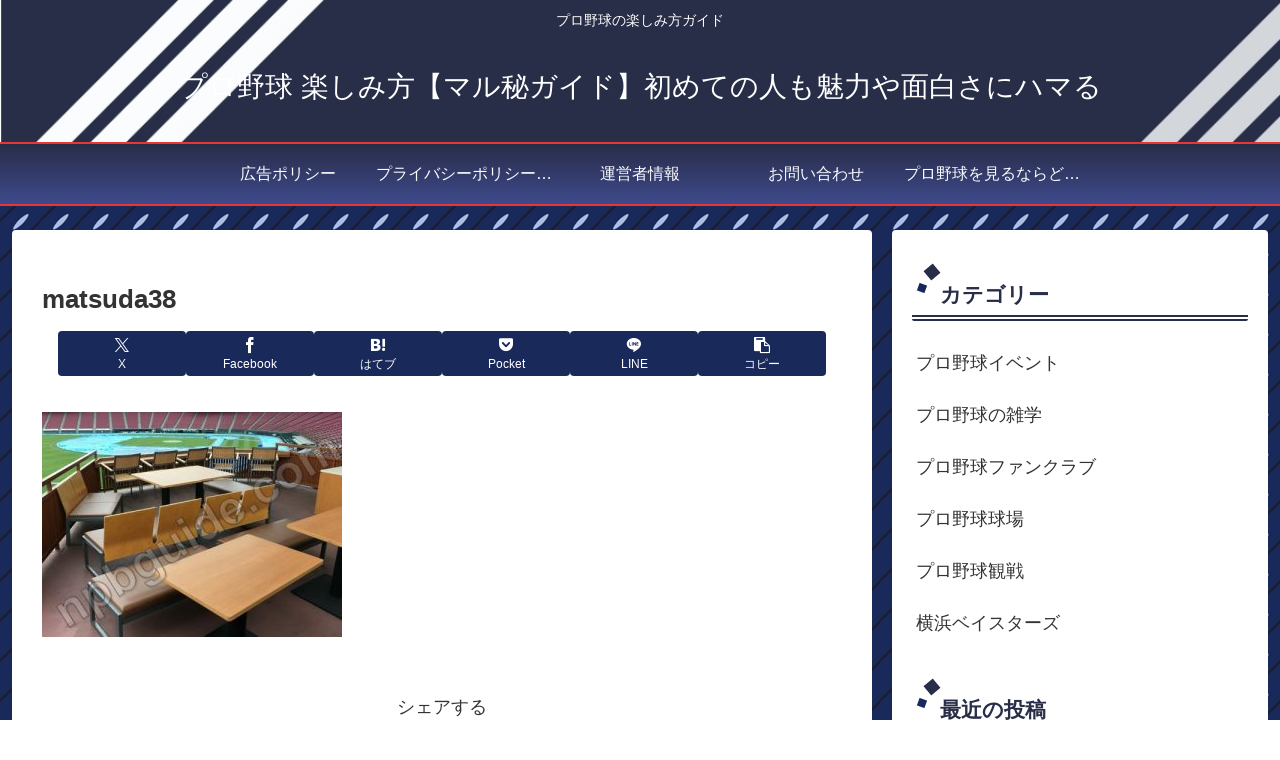

--- FILE ---
content_type: text/html; charset=UTF-8
request_url: https://www.npbguide.com/wp-admin/admin-ajax.php
body_size: -23
content:
1003064.3eb17c861f14ccabbd1162d70355dae9

--- FILE ---
content_type: text/html; charset=utf-8
request_url: https://www.google.com/recaptcha/api2/aframe
body_size: 268
content:
<!DOCTYPE HTML><html><head><meta http-equiv="content-type" content="text/html; charset=UTF-8"></head><body><script nonce="Dgkfzaoy_BrTGPRSqfQgRQ">/** Anti-fraud and anti-abuse applications only. See google.com/recaptcha */ try{var clients={'sodar':'https://pagead2.googlesyndication.com/pagead/sodar?'};window.addEventListener("message",function(a){try{if(a.source===window.parent){var b=JSON.parse(a.data);var c=clients[b['id']];if(c){var d=document.createElement('img');d.src=c+b['params']+'&rc='+(localStorage.getItem("rc::a")?sessionStorage.getItem("rc::b"):"");window.document.body.appendChild(d);sessionStorage.setItem("rc::e",parseInt(sessionStorage.getItem("rc::e")||0)+1);localStorage.setItem("rc::h",'1769771940620');}}}catch(b){}});window.parent.postMessage("_grecaptcha_ready", "*");}catch(b){}</script></body></html>